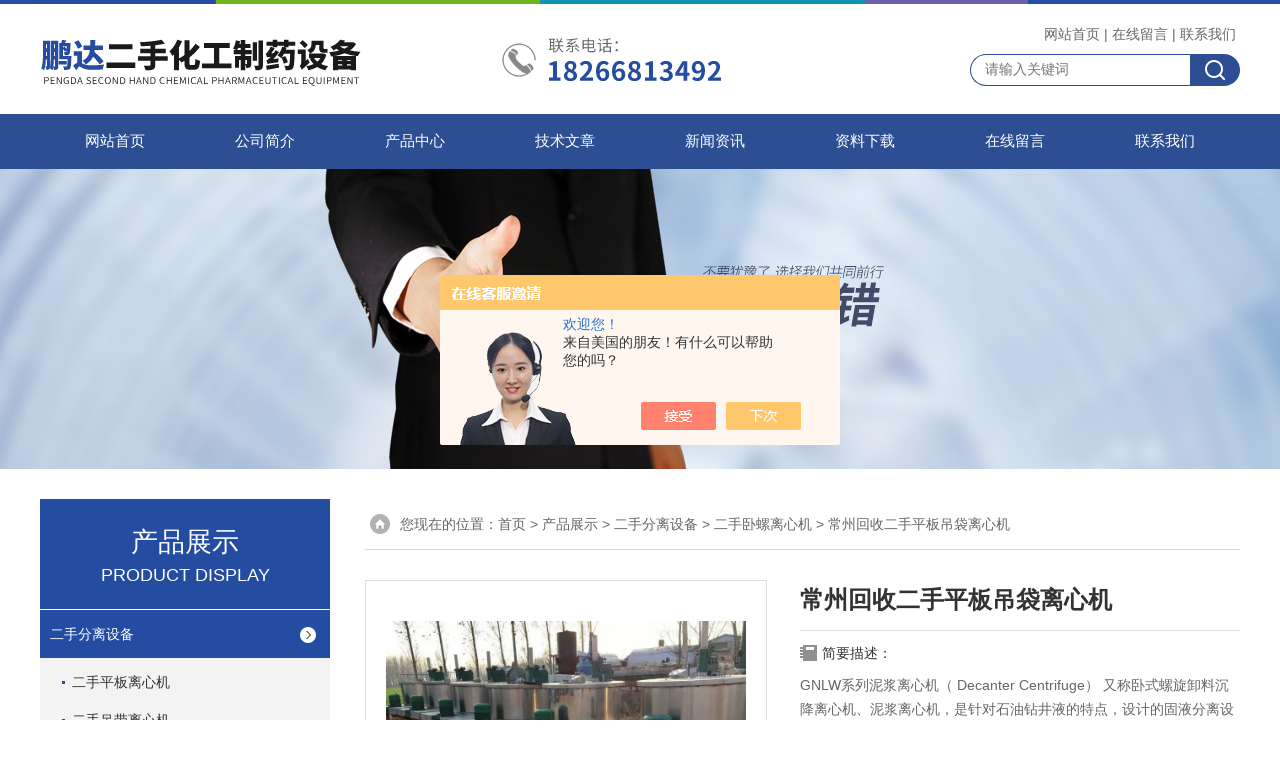

--- FILE ---
content_type: text/html; charset=utf-8
request_url: http://www.pdhg1858.com/pengda2016-Products-28530648/
body_size: 8060
content:
<!DOCTYPE html PUBLIC "-//W3C//DTD XHTML 1.0 Transitional//EN" "http://www.w3.org/TR/xhtml1/DTD/xhtml1-transitional.dtd">
<html xmlns="http://www.w3.org/1999/xhtml">
<head>
<meta http-equiv="Content-Type" content="text/html; charset=utf-8" />
<TITLE>常州回收二手平板吊袋离心机-山东鹏达二手化工制药设备有限公司</TITLE>
<META NAME="Keywords" CONTENT="常州回收二手平板吊袋离心机">
<META NAME="Description" CONTENT="山东鹏达二手化工制药设备有限公司所提供的常州回收二手平板吊袋离心机质量可靠、规格齐全,山东鹏达二手化工制药设备有限公司不仅具有专业的技术水平,更有良好的售后服务和优质的解决方案,欢迎您来电咨询此产品具体参数及价格等详细信息！">
<script src="/ajax/common.ashx" type="text/javascript"></script>
<script src="/ajax/NewPersonalStyle.Classes.SendMSG,NewPersonalStyle.ashx" type="text/javascript"></script>
<script src="/js/videoback.js" type="text/javascript"></script>
<link rel="stylesheet" href="/skins/329033/css/style.css">
<link rel="stylesheet" href="/skins/329033/css/comment.css">

<script type="text/javascript" src="/skins/329033/js/jquery-1.7.2.min.js"></script>
<script type="application/ld+json">
{
"@context": "https://ziyuan.baidu.com/contexts/cambrian.jsonld",
"@id": "http://www.pdhg1858.com/pengda2016-Products-28530648/",
"title": "常州回收二手平板吊袋离心机",
"pubDate": "2017-12-09T14:35:39",
"upDate": "2017-12-09T14:35:39"
    }</script>
<script type="text/javascript" src="/ajax/common.ashx"></script>
<script src="/ajax/NewPersonalStyle.Classes.SendMSG,NewPersonalStyle.ashx" type="text/javascript"></script>
<script type="text/javascript">
var viewNames = "";
var cookieArr = document.cookie.match(new RegExp("ViewNames" + "=[_0-9]*", "gi"));
if (cookieArr != null && cookieArr.length > 0) {
   var cookieVal = cookieArr[0].split("=");
    if (cookieVal[0] == "ViewNames") {
        viewNames = unescape(cookieVal[1]);
    }
}
if (viewNames == "") {
    var exp = new Date();
    exp.setTime(exp.getTime() + 7 * 24 * 60 * 60 * 1000);
    viewNames = new Date().valueOf() + "_" + Math.round(Math.random() * 1000 + 1000);
    document.cookie = "ViewNames" + "=" + escape(viewNames) + "; expires" + "=" + exp.toGMTString();
}
SendMSG.ToSaveViewLog("28530648", "ProductsInfo",viewNames, function() {});
</script>
<script language="javaScript" src="/js/JSChat.js"></script><script language="javaScript">function ChatBoxClickGXH() { DoChatBoxClickGXH('https://chat.chem17.com',328142) }</script><script>!window.jQuery && document.write('<script src="https://public.mtnets.com/Plugins/jQuery/2.2.4/jquery-2.2.4.min.js" integrity="sha384-rY/jv8mMhqDabXSo+UCggqKtdmBfd3qC2/KvyTDNQ6PcUJXaxK1tMepoQda4g5vB" crossorigin="anonymous">'+'</scr'+'ipt>');</script><script type="text/javascript" src="https://chat.chem17.com/chat/KFCenterBox/329033"></script><script type="text/javascript" src="https://chat.chem17.com/chat/KFLeftBox/329033"></script><script>
(function(){
var bp = document.createElement('script');
var curProtocol = window.location.protocol.split(':')[0];
if (curProtocol === 'https') {
bp.src = 'https://zz.bdstatic.com/linksubmit/push.js';
}
else {
bp.src = 'http://push.zhanzhang.baidu.com/push.js';
}
var s = document.getElementsByTagName("script")[0];
s.parentNode.insertBefore(bp, s);
})();
</script>
</head>
<body>


<div id="top">
<div class="top1">
    <div class="t_content">
      <img src="/skins/329033/images/top_bg.jpg">
    </div>
  </div>
  <div class="top2">
    <a href="/"><img src="/skins/329033/images/logo.png" class="f_l logo" alt="山东鹏达二手化工制药设备有限公司"></a>
    <div class="f_r t_font font">
      <p><a href="/">网站首页</a>|<a href="/order.html" rel="nofollow">在线留言</a>|<a href="/contact.html" rel="nofollow">联系我们</a></p>
      <div class="top_search">
          <form id="form1" name="tk" method="post" onsubmit="return checkFrom(this);" action="/products.html">
              <input type="text" class="Search" name="keyword" placeholder="请输入关键词">
              <input type="submit" value="" name="Submit" class="sear_sub">
          </form>
      </div>    
          
    </div>
  </div>
  <!-- top end -->

<div class="navbox">
  <div class="nav">
    <ul class="clearfix">
      <li><a class="selected blue" href="/">网站首页</a></li>
      <li class="drop-menu-effect"><a href="/aboutus.html" class="blue" rel="nofollow">公司简介</a></li> 
      <li class="drop-menu-effect"><a href="/products.html" class="blue">产品中心</a></li>
       <li class="drop-menu-effect"><a href="/article.html" class="blue">技术文章</a></li>
      <li class="drop-menu-effect"><a href="/news.html" class="blue">新闻资讯</a></li>
      <li class="drop-menu-effect"><a href="/down.html" class="blue" rel="nofollow">资料下载</a> </li>
      <li class="drop-menu-effect"><a href="/order.html" class="blue" rel="nofollow">在线留言</a></li>
      <li class="drop-menu-effect"><a href="/contact.html" class="blue" rel="nofollow">联系我们</a></li>
    </ul>
  </div>
</div>
</div>

<div class="ny_banner"></div>

<script src="https://www.chem17.com/mystat.aspx?u=pengda2016"></script>

<div class="cont clear clearfix">
  <div id="ny_left" >
  	      <div class="lnav">
           <div class="sy_title_b">
					<div class="a">产品展示</div>
					<div class="b">PRODUCT DISPLAY </div>
				</div>
			<ul id="pro_nav_lb" class="pro_nav">
    
	   <li id="nynavID"><a href="/pengda2016-ParentList-1310428/" title="二手分离设备"  onMouseOver="showsubmenu('二手分离设备')">二手分离设备</a>
       <div id="submenu_二手分离设备" style="display:none" class="h">  
		   <ul class="two_profl ml_xl">
		   
		     <li><a href="/pengda2016-SonList-2261863/" title="二手平板离心机">二手平板离心机</a></li> 
		     
		     <li><a href="/pengda2016-SonList-2261774/" title="二手吊带离心机">二手吊带离心机</a></li> 
		     
		     <li><a href="/pengda2016-SonList-1310429/" title="二手卧螺离心机">二手卧螺离心机</a></li> 
		     
		     <li><a href="/pengda2016-SonList-1310430/" title="二手蝶式分离机">二手蝶式分离机</a></li> 
		     
		     <li><a href="/pengda2016-SonList-1310431/" title="二手卧式刮刀离心机">二手卧式刮刀离心机</a></li> 
		     
		     <li><a href="/pengda2016-SonList-2261840/" title="二手卧式螺旋离心机">二手卧式螺旋离心机</a></li> 
		     		  
			 </ul>	
             </div>	   
		   </li> 
		     
         <li><a href="/products.html">查看更多</a></li>
	</ul>
<script language="javascript" type="text/javascript">
try {
    document.getElementById("nynavID" + nynav).className = "dd_hover";
}
catch (e) {}
</script>
  </div>
     <div id="clear"></div>
            <div class="head_ny">
          <div class="title_b">
			<div class="a">相关文章</div>
		  </div>
         </div>
         <ul id="ny_newslb_box1" class="ny_xgwz" >
          
               <li><a href="/pengda2016-Article-1605960/" title="转让海申机电卧螺离心机 污泥处理设备分离机">转让海申机电卧螺离心机 污泥处理设备分离机</a></li>
          
               <li><a href="/pengda2016-Article-2410624/" title="看完这篇文章，相信大家对二手多功能过滤机都有了一定的了解！">看完这篇文章，相信大家对二手多功能过滤机都有了一定的了解！</a></li>
          
               <li><a href="/pengda2016-Article-3002488/" title="二手卧式螺旋沉降离心机选型及应用行业">二手卧式螺旋沉降离心机选型及应用行业</a></li>
          
               <li><a href="/pengda2016-Article-2410627/" title="二手不锈钢发酵罐的维护保养">二手不锈钢发酵罐的维护保养</a></li>
          
               <li><a href="/pengda2016-Article-1719858/" title="二手双锥回转真空干燥机的工作原理、应用及特性说明">二手双锥回转真空干燥机的工作原理、应用及特性说明</a></li>
          
          </ul>
        <div id="clear"></div>
 </div>
  
  <div id="ny_right">
     <div id="ny_biaoti"><span>您现在的位置：<a href="/">首页</a> > <a href="/products.html">产品展示</a> > <a href="/pengda2016-ParentList-1310428/">二手分离设备</a> > <a href="/pengda2016-SonList-1310429/">二手卧螺离心机</a> > 常州回收二手平板吊袋离心机
            
              </span></div>
     <div class="about">
          <div class="PageView">
            <div id="nr_main_box">
              <div id="pro_detail_box01"><!--产品图片和基本资料-->
                <div class="proimgbox"><a href="http://img52.chem17.com/gxhpic_8d2bdfdb05/3459e472f968018fe8f24db0bd61766efd34d9d7e2fc06aab37d240e07f4c940ac2be31b42907181.jpg" class="proimg" target="_blank"><img src="http://img52.chem17.com/gxhpic_8d2bdfdb05/3459e472f968018fe8f24db0bd61766efd34d9d7e2fc06aab37d240e07f4c940ac2be31b42907181.jpg" alt="常州回收二手平板吊袋离心机"/><i class="iblock"></i></a></div>
                <div id="pro_detail_text"><!--产品基本信息-->
                  <h1>常州回收二手平板吊袋离心机</h1>
                  <div class="pro_ms">
                    <div class="bt">简要描述：</div>
                    <div class="desc">GNLW系列泥浆离心机（ Decanter Centrifuge） 又称卧式螺旋卸料沉降离心机、泥浆离心机，是针对石油钻井液的特点，设计的固液分离设备，可在全速运转下完成进料、离心沉降、卸料等各道工序，主要用于回收重晶石，清除细小固体，降低钻井液的固体含量，控制钻井液的密度、粘度，保证钻井液的性能以及对快速钻井均有重要作用。常州回收二手平板吊袋离心机</div>
                  	<div class="cs_wrap">
                        <p class="cs">更新时间：2017-12-09</p>
                        <p class="cs">访问量：1395</p>
                        <p class="cs">厂商性质：经销商</p>
                        <p class="cs">生产地址：</p>
                    </div>
                   
                  </div>
                  <div class="pro_btn">
                     <a href="#order" class="zxxj" rel="nofollow">在线询价</a>
                     <a href="/contact.html" class="pro_lxwm" rel="nofollow">联系我们</a>
                  </div>
                </div><!--产品基本信息-->
              </div>
              <div id="ny_pro_box02"><!--商品介绍、详细参数、售后服务-->
                <div id="con"><!--TAB切换 BOX-->
                  <ul id="tags"><!--TAB 标题切换-->
                    <li class=selectTag><A onmouseover="selectTag('tagContent0',this)" href="javascript:void(0)"onFocus="this.blur()">产品介绍：</A> </li>
                  </ul><!--TAB 标题切换 END-->
                  <div id=tagContent><!--内容-->
                    <div class="tagContent selectTag" id=tagContent0><h1><strong>常州回收二手平板吊袋离心机</strong></h1><p>&nbsp;&nbsp;&nbsp; ；张；.<br />我公司常年购销二手化工厂设备、油脂厂设备、饲料厂加工设备、食品厂， 饮料厂加工设备、 制药厂设备 、酒厂酿酒等闲置设备。离心机 （卧螺沉降离心机 卧螺过滤离心机 卧式刮刀离心机 单级/双级活塞推料离心机 吊袋离心机 碟式离心机 三足离心机 管式离心机 淀粉离心机 酵母离心机 污水处理离心机 等分离设备 ）</p><p>制药设备（灭菌箱 水处理机热风循环烘箱 烘箱多功能提取罐 中药提取罐 反应釜 蒸馏釜 混合机 蒸馏塔 回收塔 浓缩蒸发器 磨刀机 润药剂 切片机 ）</p><p>1、采用变频控制，启动平稳，分离因数可调。</p><p>2、吊袋卸料，劳动强度低，工效高。</p><p>3、结构设计合理，有效的消除了卫生死角，结构件过渡圆滑，表面经抛光处理，外部结构件、紧固件和转鼓都采用不锈钢制造。外壳为翻盖式，可对离心机外壳与转鼓夹层空间进行*清洗。</p><p>4、机座与机壳为整体焊接结构，承载强度高。</p><p>5、机座为平板式结构，降低了机器重心，安装空间更小，平板式机座又可作为操作平台，操作起来更方便。</p><p>6、配置液态阻尼减振器，更有效的消除振动，简化日常保养。</p><p>7、外壳翻盖，设置进料管、洗涤管、观察镜、照明孔。</p><p>8、配置在线清洗系统，可对离心机外壳内壁、转鼓内外表面、集液槽表面等离心机内部不可见部位进行清洗，符合 GMP 规范。<strong>常州回收二手平板吊袋离心机</strong></p><p>离心机就是利用离心力使得需要分离的不同物料得到加速分离的机器。离心机大量应用于化工、石油、食品、制药、选矿、煤炭、水处理和船舶等部门。</p><p>过滤式离心机的主要原理是通过高速运转的离心转鼓产生的离心力（配合适当的滤材），将固液混合液中的液相加速甩出转鼓，而将固相留在转鼓内，达到分离固体和液体的效果，或者俗称脱水的效果。</p><p>沉降式离心机的主要原理是通过转子高速旋转产生的强大的离心力，加快混合液中不同比重成分（固相或液相）的沉降速度，把样品中不同沉降系数和浮力密度的物质分离开。</p><p>离心机大量应用于选矿、煤炭、水处理和船舶等部门。</p><p>选择离心机须根据悬浮液（或乳浊液）中固体颗粒的大小和浓度、固体与液体（或两种液体）的密度差、液体粘度、滤渣（或沉渣）的特性。可参考《离心机的选型及安全使用【选型指南】》。</p><p><strong></strong></p><p>&nbsp;</p><p>&nbsp;</p></div><!--商品介绍 END-->
                    
                    <div id="nr_textbox"><link rel="stylesheet" type="text/css" href="/css/MessageBoard_style.css">
<script language="javascript" src="/skins/Scripts/order.js?v=20210318" type="text/javascript"></script>
<a name="order" id="order"></a>
<div class="ly_msg" id="ly_msg">
<form method="post" name="form2" id="form2">
	<h3>留言框  </h3>
	<ul>
		<li>
			<h4 class="xh">产品：</h4>
			<div class="msg_ipt1"><input class="textborder" size="30" name="Product" id="Product" value="常州回收二手平板吊袋离心机"  placeholder="请输入产品名称" /></div>
		</li>
		<li>
			<h4>您的单位：</h4>
			<div class="msg_ipt12"><input class="textborder" size="42" name="department" id="department"  placeholder="请输入您的单位名称" /></div>
		</li>
		<li>
			<h4 class="xh">您的姓名：</h4>
			<div class="msg_ipt1"><input class="textborder" size="16" name="yourname" id="yourname"  placeholder="请输入您的姓名"/></div>
		</li>
		<li>
			<h4 class="xh">联系电话：</h4>
			<div class="msg_ipt1"><input class="textborder" size="30" name="phone" id="phone"  placeholder="请输入您的联系电话"/></div>
		</li>
		<li>
			<h4>常用邮箱：</h4>
			<div class="msg_ipt12"><input class="textborder" size="30" name="email" id="email" placeholder="请输入您的常用邮箱"/></div>
		</li>
        <li>
			<h4>省份：</h4>
			<div class="msg_ipt12"><select id="selPvc" class="msg_option">
							<option value="0" selected="selected">请选择您所在的省份</option>
			 <option value="1">安徽</option> <option value="2">北京</option> <option value="3">福建</option> <option value="4">甘肃</option> <option value="5">广东</option> <option value="6">广西</option> <option value="7">贵州</option> <option value="8">海南</option> <option value="9">河北</option> <option value="10">河南</option> <option value="11">黑龙江</option> <option value="12">湖北</option> <option value="13">湖南</option> <option value="14">吉林</option> <option value="15">江苏</option> <option value="16">江西</option> <option value="17">辽宁</option> <option value="18">内蒙古</option> <option value="19">宁夏</option> <option value="20">青海</option> <option value="21">山东</option> <option value="22">山西</option> <option value="23">陕西</option> <option value="24">上海</option> <option value="25">四川</option> <option value="26">天津</option> <option value="27">新疆</option> <option value="28">西藏</option> <option value="29">云南</option> <option value="30">浙江</option> <option value="31">重庆</option> <option value="32">香港</option> <option value="33">澳门</option> <option value="34">中国台湾</option> <option value="35">国外</option>	
                             </select></div>
		</li>
		<li>
			<h4>详细地址：</h4>
			<div class="msg_ipt12"><input class="textborder" size="50" name="addr" id="addr" placeholder="请输入您的详细地址"/></div>
		</li>
		
        <li>
			<h4>补充说明：</h4>
			<div class="msg_ipt12 msg_ipt0"><textarea class="areatext" style="width:100%;" name="message" rows="8" cols="65" id="message"  placeholder="请输入您的任何要求、意见或建议"></textarea></div>
		</li>
		<li>
			<h4 class="xh">验证码：</h4>
			<div class="msg_ipt2">
            	<div class="c_yzm">
                    <input class="textborder" size="4" name="Vnum" id="Vnum"/>
                    <a href="javascript:void(0);" class="yzm_img"><img src="/Image.aspx" title="点击刷新验证码" onclick="this.src='/image.aspx?'+ Math.random();"  width="90" height="34" /></a>
                </div>
                <span>请输入计算结果（填写阿拉伯数字），如：三加四=7</span>
            </div>
		</li>
		<li>
			<h4></h4>
			<div class="msg_btn"><input type="button" onclick="return Validate();" value="提 交" name="ok"  class="msg_btn1"/><input type="reset" value="重 填" name="no" /></div>
		</li>
	</ul>	
    <input name="PvcKey" id="PvcHid" type="hidden" value="" />
</form>
</div>
<div id="clear"	></div></div>
                    <div id="clear"	></div>	
                     <!--内容底部功能条-->
                     <div class="dcont"></div>
    <div id="news_sx">
        <li class="sx_left">上一篇：<a href="/pengda2016-Products-28530631/">徐州回收二手平板吊袋离心机</a><br />下一篇：<a href="/pengda2016-Products-28530659/">合肥回收二手平板吊袋离心机</a></li>
        <li class="sx_right"><a href="/products.html">返回</a></li>
      </div>
                    <!--内容底部功能条--> 
                    
                    
                  </div>
                </div><!--TAB 内容 end-->
              </div><!--商品介绍、详细参数、售后服务 END--> 
            </div>
          </div>
        </div> 
  </div>
    
</div>

<div id="clear"></div>

 <div class="footer">
  <div class="w1200">
    <div class="footaddress"> <i class="flogo"></i>
      <div class="ftext">山东省济宁市梁山县拳铺镇</div>
    </div>
    <!--footaddress-->
    <div class="foottel"> <i class="flogo"></i>
      <div class="ftext">电话：15053779917</div>
    </div>
    <!--footlogo/-->
    <div class="footemail"> <i class="flogo"></i>
      <div class="ftext">842718656@qq.com </div>
    </div>
    <!--footlogo/-->
    <div class="clears"></div>
  </div>
  <!--width1000/--> 
</div>
<div class="copyright"> 
 <div class="w1200">
山东鹏达二手化工制药设备有限公司 版权所有&copy;2026&nbsp;&nbsp;技术支持：<A href="https://www.chem17.com" target="_blank" rel="nofollow">化工仪器网</A>&nbsp;&nbsp;<A href="https://www.chem17.com/login" target="_blank" rel="nofollow">管理登陆</A>&nbsp;&nbsp;<a href="http://beian.miit.gov.cn/" target="_blank" rel="nofollow">备案号：鲁ICP备2021023093号-1</a>&nbsp;&nbsp;<a href="/sitemap.xml" target="_blank">sitemap.xml</a></div> </div>


<div id="gxhxwtmobile" style="display:none;">18266813492</div> 
<div class="fixed-bar" style="display:none;">
	<div class="wide-bar">
		<div class="consult-box">
			<div class="consult-header clearfix">
			<div class="consult-title">在线咨询</div>
			</div>
			<ul class="consult-list">
				<li class="qq clearfix">
                    <p>张经理</p>
                    <a onclick="ChatBoxClickGXH()" href="#" target="_self" class="qq_btn" rel="nofollow"><img src="/Skins/329033/images/qq.png" title="点击这里给我发消息" class="QQ01">点击交流</a>
                </li>
				<li class="tel clearfix">
                	<p>咨询电话</p>
                	<span class="tel-icon">18266813492</span>
                </li> 
              
			</ul>
		</div>
		<a href="javascript:goTop();" class="gotop" title="回到顶部" style="display: none;"><span>返回顶部</span></a>
	</div>
</div>
<script type="text/javascript" src="/skins/329033/js/pt_js.js"></script>
<script type="text/javascript" src="/skins/329033/js/qq.js"></script>

 <script> document.body.onselectstart=document.body.oncontextmenu=function(){return false;};</script>





 <script type='text/javascript' src='/js/VideoIfrmeReload.js?v=001'></script>
  
</html>
</body>